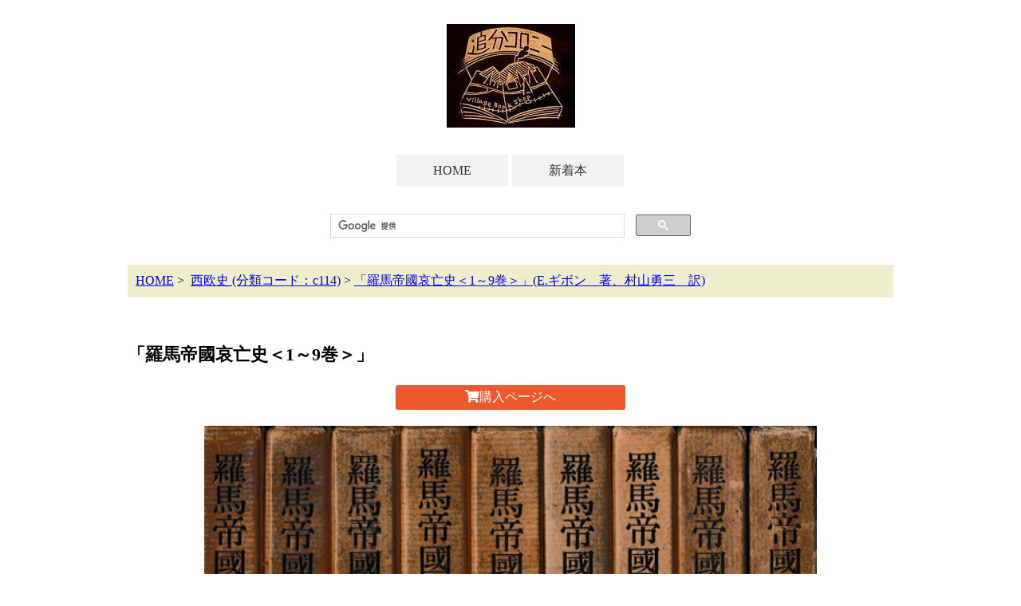

--- FILE ---
content_type: text/html; charset=UTF-8
request_url: https://oiwake-go.com/detail.php?id=212922169
body_size: 7507
content:
<!DOCTYPE html>
<!--[if lt IE 7 ]><html class="ie ie6" lang="ja"><![endif]-->
<!--[if IE 7 ]><html class="ie ie7" lang="ja"><![endif]-->
<!--[if IE 8 ]><html class="ie ie8" lang="ja"><![endif]-->
<!--[if (gte IE 9)|!(IE)]><!--><html lang="ja"><!--<![endif]-->
<head>
    <meta charset="utf-8">
    <meta http-equiv="X-UA-Compatible" content="IE=edge">
    <meta name="viewport" content="width=device-width, initial-scale=1">
    <meta name="description" content="">
    <meta name="keywords" content="">
    <title>「羅馬帝國哀亡史＜1～9巻＞」(E.ギボン　著、村山勇三　訳) | 村の古本屋《追分コロニー》</title>
<meta property="og:title" content="「羅馬帝國哀亡史＜1～9巻＞」(E.ギボン　著、村山勇三　訳) | 村の古本屋《追分コロニー》" />
<meta property="og:type" content="artcle" />
<meta property="og:url" content="https://oiwake-go.com/detail.php?id=212922169" />
<meta property="og:image" content="https://oiwake-go.com/tm/c114/c114-18072301.png" />
<meta property="og:site_name" content="追分コロニー" />
<meta property="og:description" content="追分コロニーは「豊かな暮らし」をテーマにした「村の古本屋」です。人がこころ豊かな生活を送るための様々な遊び的「衣・食・住、アート、音楽、旅、趣味、健康、文芸、経済、社会、哲学、政治」　等の幅広い本を集めています。" />
<meta name="twitter:card" content="summary" />    <link rel="stylesheet" href="https://use.fontawesome.com/releases/v5.0.13/css/all.css" integrity="sha384-DNOHZ68U8hZfKXOrtjWvjxusGo9WQnrNx2sqG0tfsghAvtVlRW3tvkXWZh58N9jp" crossorigin="anonymous">
    <link rel="stylesheet" href="./css/style.css">
<script>
  (function(i,s,o,g,r,a,m){i['GoogleAnalyticsObject']=r;i[r]=i[r]||function(){
  (i[r].q=i[r].q||[]).push(arguments)},i[r].l=1*new Date();a=s.createElement(o),
  m=s.getElementsByTagName(o)[0];a.async=1;a.src=g;m.parentNode.insertBefore(a,m)
  })(window,document,'script','https://www.google-analytics.com/analytics.js','ga');

  ga('create', 'UA-96538783-1', 'auto');
  ga('send', 'pageview');

</script><!-- Global site tag (gtag.js) - Google Analytics -->
<script async src="https://www.googletagmanager.com/gtag/js?id=G-6Y45KSPYXM"></script>
<script>
  window.dataLayer = window.dataLayer || [];
  function gtag(){dataLayer.push(arguments);}
  gtag('js', new Date());
  gtag('config', 'G-6Y45KSPYXM');
</script></head>
<body class="detail">
<header><a name="top"></a><div align="center"><a href="/" title="HOMEへ"><img src="images/ow_logo2.jpg" style="margin: 30px 0;" alt="追分コロニー"></a><nav>
<ul id="nav">
<li><a href="/">HOME</a></li>
<li><a href="/view.php">新着本</a></li>
</ul>
</nav><div class="searchbox"><script>
  (function() {
    var cx = '002879661365504179535:q-blmordnva';
    var gcse = document.createElement('script');
    gcse.type = 'text/javascript';
    gcse.async = true;
    gcse.src = 'https://cse.google.com/cse.js?cx=' + cx;
    var s = document.getElementsByTagName('script')[0];
    s.parentNode.insertBefore(gcse, s);
  })();
</script>
<gcse:search></gcse:search>
</div></div></header>
<main>
<article>
<ul class="pan" itemscope itemtype="https://schema.org/BreadcrumbList"><li itemprop="itemListElement" itemscope itemtype="https://schema.org/ListItem"><a itemtype="https://schema.org/Thing" itemprop="item" href="https://oiwake-go.com/" title="HOMEへ"><span itemprop="name">HOME</span></a><meta itemprop="position" content="1" /></li>&nbsp;&gt;&nbsp;
<li itemprop="itemListElement" itemscope itemtype="https://schema.org/ListItem"><a itemtype="https://schema.org/Thing" itemprop="item" href="https://oiwake-go.com/view.php?cate=c114"><span itemprop="name">西欧史&nbsp;(分類コード：c114)</span></a><meta itemprop="position" content="2" /></li>&nbsp;&gt;&nbsp;<li itemprop="itemListElement" itemscope itemtype="https://schema.org/ListItem"><a itemtype="https://schema.org/Thing" itemprop="item" href="https://oiwake-go.com/detail.php?id=212922169"><span itemprop="name">「羅馬帝國哀亡史＜1～9巻＞」(E.ギボン　著、村山勇三　訳)</span></a><meta itemprop="position" content="3" /></li></ul>
<br/>


<div class="detail">

<section itemscope itemtype="https://schema.org/Book">

<h1 itemprop="name">「羅馬帝國哀亡史＜1～9巻＞」</h1><p class="buy"><a href="https://www.kosho.or.jp/products/detail.php?product_id=212922169" target="kosho" onclick="ga('send', 'event', 'ec', 'click', 'detail', '212922169');"><i class="fa fa-shopping-cart" aria-hidden="true"></i>購入ページへ</a></p>
<p class="thumnail"><img src="./tm/c114/c114-18072301.png" alt="羅馬帝國哀亡史＜1～9巻＞"></p>
<div class="sns">
<ul>
<li class="fb"><a href="https://www.facebook.com/share.php?u=https://oiwake-go.com/detail.php?id=212922169" target="_blank"><i class="fab fa-facebook"></i>シェア</a></li>
<li class="tw"><a href="https://twitter.com/share?text=「<br />
<b>Warning</b>:  Use of undefined constant b_1_shomei - assumed 'b_1_shomei' (this will throw an Error in a future version of PHP) in <b>/home/aburakozo/www/oiwake-go/detail.php</b> on line <b>136</b><br />
羅馬帝國哀亡史＜1～9巻＞」（<br />
<b>Warning</b>:  Use of undefined constant b_24_chosha - assumed 'b_24_chosha' (this will throw an Error in a future version of PHP) in <b>/home/aburakozo/www/oiwake-go/detail.php</b> on line <b>136</b><br />
E.ギボン　著、村山勇三　訳）｜追分コロニー&url=https://oiwake-go.com/detail.php?id=212922169" target="_blank"><i class="fab fa-twitter"></i>ツイート</a></li>
</ul>
</div>

<ul>
<li><span class="sub">ジャンル：</span><span class="value"><a href="https://oiwake-go.com/view.php?cate=c114">西欧史</a></span></li>
<li><span class="sub">番号：</span><span class="value">c114-82-1</span></li>
<li><span class="sub">作者：</span><span class="value" itemprop="author">E.ギボン　著、村山勇三　訳</span></li>
<li><span class="sub">出版社：</span><span class="value" itemprop="publisher">春秋社</span></li>
<li><span class="sub">発行年：</span><span class="value" itemprop="copyrightYear">1939他</span></li>
<li><span class="sub">販売価格(税込)：</span><span class="value">5,930円</span></li>
<li><span class="sub">コメント：</span><span class="value" itemprop="comment">全10巻の内、10巻欠け。9巻に背などイタミあり。1-8巻はまずまずの状態。送料800円</span></li>
</ul>

<p class="buy"><a href="https://www.kosho.or.jp/products/detail.php?product_id=212922169" target="kosho" onclick="ga('send', 'event', 'ec', 'click', 'detail', '212922169');"><i class="fa fa-shopping-cart" aria-hidden="true"></i>購入ページへ</a></p>

</section>


<!-- E.ギボン　著、村山勇三　訳 : E.ギボン著 : E.ギボン -->
<!-- E.ギボン　著、村山勇三　訳 : 村山勇三訳 : 村山勇三 -->
<!-- rbooks = 0 -->

</div>


</article>
</main>

<section id="footer" style="text-align: center; margin-top: 50px; padding-top: 20px; padding-bottom: 20px; border-top: 1px solid #999;">
<p style="font-size: 130%;"><a href="/">村の古本屋《追分コロニー》</a></p>
<p><a href="https://twitter.com/ow_colony" target="_blank"><img src="./images/twitter.png" width="50px"></a></p>
<p>〒389-0115 長野県北佐久郡軽井沢町追分1204-12</p>
<p>E-Mail：owcolony0805$gmail.com<br/>
（送信時に＄を削除して＠に変えて下さい）<br/>
Tel：0267-46-8088</p>
</section>

</body>
</html>
